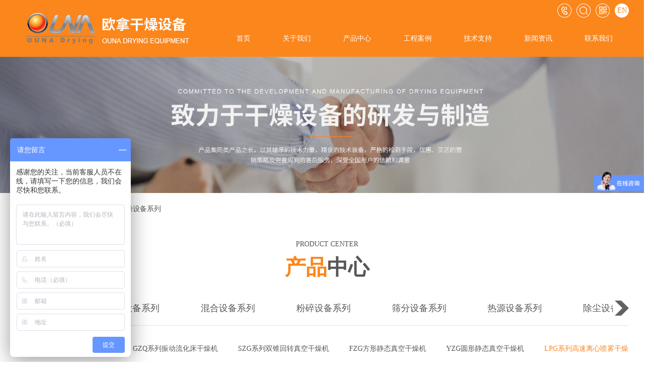

--- FILE ---
content_type: text/html; charset=utf-8
request_url: http://www.ounadry.com/products/205.html
body_size: 14053
content:
<!DOCTYPE html>
<html lang="zh">
<head>
<meta charset="UTF-8">
<meta name="viewport" content="width=device-width, initial-scale=1.0">
<meta http-equiv="X-UA-Compatible" content="ie=edge">
<title>LPG系列高速离心喷雾干燥机-欧拿干燥</title>
<meta name="keywords" content="LPG系列高速离心喷雾干燥机,离心喷雾干燥机,高速离心喷雾干燥机" />
<meta name="description" content="喷雾干燥是液体工艺成形和干燥工业中广泛应用的工艺。特别适用于从溶液、乳液、悬浮液和糊状液体原料中生成粉状、颗粒状固体产品。因此，当成品的颗粒大小分布、残留水份含量、堆积密度和颗粒形状必须符合精确的标准时…" />
<link rel="stylesheet" type="text/css" href="/21tempon/onsunpc/css/general.css" /> 
<link rel="stylesheet" type="text/css" href="/21tempon/onsunpc/css/font-awesome/css/font-awesome.min.css"/>
<link rel="stylesheet" type="text/css" href="/21tempon/onsunpc/css/aos.css"/>
<link rel="stylesheet" type="text/css" href="/scripts/artdialog/ui-dialog.css"  />
<script type="text/javascript" src="/scripts/jquery/jquery-1.11.1.min.js"></script>
<script type="text/javascript" src="/scripts/jquery/jquery.form.min.js"></script>
<script type="text/javascript" src="/21tempon/onsunpc/js/common.js"></script> 
<script type="text/javascript" src="/21tempon/onsunpc/js/jquery.SuperSlide.2.1.1.js"></script> 
<script type="text/javascript">
var _bdhmProtocol = (("https:" == document.location.protocol) ? " https://" : " http://");
document.write(unescape("%3Cscript src='" + _bdhmProtocol + "hm.baidu.com/h.js%3F93b95c961adadec41cf7fcff6a14856e' type='text/javascript'%3E%3C/script%3E"));
</script>
<script type="text/javascript">
    $(function () {
        //初始化form表单
        AjaxInitForm('#feedback_form1', '#btnSubmit', 1);
    });
</script>
</head>
<body>
<div class="header">
  <div class="head">
    <div class="logo" style="background:url(/upload/20210329/202103290957166724.png) no-repeat;" aos="zoom-in-right" aos-easing="ease" aos-duration="400" aos-delay="100"> <a href="http://www.ounadry.com/" title="常州市欧拿干燥设备有限公司">常州市欧拿干燥设备有限公司</a> </div>
    <div class="head_r">
      <div class="head_top"> <a href="http://en.ounadry.com/" class="lan" rel="nofollow">EN</a>
        <div class="stmenu1"><a class="xiala" rel="nofollow"><img src="/21tempon/onsunpc/images/ioc3.png" width="28" height="28" /></a>
          <div class="child"> <img src="/upload/20210401/202104011327085813.jpg" width="100" height="100" /> </div>
        </div>
        <div class="search-first"> <img src="/21tempon/onsunpc/images/ioc2.png" width="28" height="28" />
          <div class="search-form">
            <input class="sousuo" type="button" onClick="JavaScript:SearchForm('http://www.ounadry.com/search.html');">
            <input type="text" id="keywords" class="form-control" onBlur="if(this.value=='') this.value='输入搜索关键词';" onFocus="if(this.value=='输入搜索关键词') this.value='';" value="输入搜索关键词" onKeyPress="if (event.keyCode == 13) SearchForm('http://www.ounadry.com/search.html');" />
          </div>
        </div>
        <div class="stmenu2"><a class="xialav" rel="nofollow"><img src="/21tempon/onsunpc/images/ioc1.png" width="28" height="28" /></a>
          <div class="childv">热线电话：<span>0519-88908708</span></div>
        </div>
      </div>
      <div class="nav">
        <ul>
          <li><a href="http://www.ounadry.com/" rel="nofollow">首页</a></li>
          <li><a href="http://www.ounadry.com/abouts/profile.html" rel="nofollow">关于我们</a>
            <ul>
              
              <li><a href="http://www.ounadry.com/abouts/profile.html" rel="nofollow" >公司简介</a></li>
              
              <li><a href="http://www.ounadry.com/abouts/104/" rel="nofollow" >荣誉资质</a></li>
              
            </ul>
          </li>
          <li><a href="http://www.ounadry.com/products/" rel="nofollow">产品中心</a>
            <ul>
              
              <li><a href="http://www.ounadry.com/products/108/" rel="nofollow" >干燥设备系列</a></li>
              
              <li><a href="http://www.ounadry.com/products/109/" rel="nofollow" >制粒设备系列</a></li>
              
              <li><a href="http://www.ounadry.com/products/110/" rel="nofollow" >混合设备系列</a></li>
              
              <li><a href="http://www.ounadry.com/products/111/" rel="nofollow" >粉碎设备系列</a></li>
              
              <li><a href="http://www.ounadry.com/products/112/" rel="nofollow" >筛分设备系列</a></li>
              
              <li><a href="http://www.ounadry.com/products/113/" rel="nofollow" >热源设备系列</a></li>
              
              <li><a href="http://www.ounadry.com/products/114/" rel="nofollow" >除尘设备系列</a></li>
              
              <li><a href="http://www.ounadry.com/products/115/" rel="nofollow" >其他设备系列</a></li>
              
            </ul>
          </li>
          <li><a href="http://www.ounadry.com/projects/" rel="nofollow">工程案例</a>
            <ul>
              
              <li><a href="http://www.ounadry.com/projects/22/" rel="nofollow" >化工行业</a></li>
              
              <li><a href="http://www.ounadry.com/projects/23/" rel="nofollow" >食品行业</a></li>
              
              <li><a href="http://www.ounadry.com/projects/24/" rel="nofollow" >农副产品</a></li>
              
              <li><a href="http://www.ounadry.com/projects/25/" rel="nofollow" >医药制品</a></li>
              
            </ul>
          </li>
          <li><a href="http://www.ounadry.com/news/140/" rel="nofollow">技术支持</a> </li>
          <li><a href="http://www.ounadry.com/news/" rel="nofollow">新闻资讯</a>
            <ul>
              
              <li><a href="http://www.ounadry.com/news/1/" rel="nofollow" >公司新闻</a></li>
              
              <li><a href="http://www.ounadry.com/news/2/" rel="nofollow" >行业新闻</a></li>
              
              <li><a href="http://www.ounadry.com/news/134/" rel="nofollow" >常见问答</a></li>
              
              <li><a href="http://www.ounadry.com/news/140/" rel="nofollow" >技术支持</a></li>
              
            </ul>
          </li>
          <li><a href="http://www.ounadry.com/services/contact.html" rel="nofollow">联系我们</a>
            <ul>
              
              <li><a href="http://www.ounadry.com/services/service.html" rel="nofollow" >客户服务</a></li>
              
              <li><a href="http://www.ounadry.com/services/contact.html" rel="nofollow" >联系我们</a></li>
              
            </ul>
          </li>
        </ul>
      </div>
    </div>
  </div>
</div>

<div id="banner" class="bannerv">
  <div id="owl-demo" class="owl-carousel">
    
    <img  src="/upload/20210331/202103311627419441.jpg" alt="Inner-banner" />
    
  </div>
  <script type="text/javascript">
     $('#owl-demo a').each(function () { if ($(this).attr('href') == "") $(this).css("cursor", "default"); });
     $('#owl-demo a').click(function () { if ($(this).attr('href') == "") return false; });
</script> 
</div>

<div class="loc">
  <div class="main">当前位置：<a href="http://www.ounadry.com/" rel="nofollow">首页</a> &gt; <a href="http://www.ounadry.com/products/" rel="nofollow">产品中心</a> &gt; <a href="http://www.ounadry.com/products/108/">干燥设备系列</a></div>
</div>
<div class="main pt30">
  <dl class="left_top">
    <dt>Product Center</dt>
    <dd><span>产品</span>中心</dd>
  </dl>
  <div class="picScroll-leftr">
  <div class="hdr"> <a class="next"></a> <a class="prev"></a></div>
  <div class="bdr">
    <ul class="picList">
      
      <li class="subNav dir108"><a href="http://www.ounadry.com/products/108/">干燥设备系列</a></li>
      
      <li class="subNav dir109"><a href="http://www.ounadry.com/products/109/">制粒设备系列</a></li>
      
      <li class="subNav dir110"><a href="http://www.ounadry.com/products/110/">混合设备系列</a></li>
      
      <li class="subNav dir111"><a href="http://www.ounadry.com/products/111/">粉碎设备系列</a></li>
      
      <li class="subNav dir112"><a href="http://www.ounadry.com/products/112/">筛分设备系列</a></li>
      
      <li class="subNav dir113"><a href="http://www.ounadry.com/products/113/">热源设备系列</a></li>
      
      <li class="subNav dir114"><a href="http://www.ounadry.com/products/114/">除尘设备系列</a></li>
      
      <li class="subNav dir115"><a href="http://www.ounadry.com/products/115/">其他设备系列</a></li>
      
    </ul>
  </div>
</div>

  <script>$(function(){$(".dir108").addClass("cur")})</script>
  <div class="pljk_list">
    
    <a href="http://www.ounadry.com/products/200.html" class="dir200">XSG系列旋转闪蒸干燥机</a>
    
    <a href="http://www.ounadry.com/products/201.html" class="dir201">GZQ系列振动流化床干燥机</a>
    
    <a href="http://www.ounadry.com/products/202.html" class="dir202">SZG系列双锥回转真空干燥机</a>
    
    <a href="http://www.ounadry.com/products/203.html" class="dir203">FZG方形静态真空干燥机</a>
    
    <a href="http://www.ounadry.com/products/204.html" class="dir204">YZG圆形静态真空干燥机</a>
    
    <a href="http://www.ounadry.com/products/205.html" class="dir205">LPG系列高速离心喷雾干燥机</a>
    
    <a href="http://www.ounadry.com/products/206.html" class="dir206">YPG系列压力式喷雾（冷却）干燥机</a>
    
    <a href="http://www.ounadry.com/products/207.html" class="dir207">ZLPG系列中药浸膏喷雾干燥机</a>
    
    <a href="http://www.ounadry.com/products/208.html" class="dir208">CT-C系列热风循环烘箱</a>
    
    <a href="http://www.ounadry.com/products/209.html" class="dir209">药用型GMP烘箱</a>
    
    <a href="http://www.ounadry.com/products/210.html" class="dir210">XF系列卧式沸腾干燥机</a>
    
    <a href="http://www.ounadry.com/products/211.html" class="dir211">GFG系列高效沸腾干燥机</a>
    
    <a href="http://www.ounadry.com/products/212.html" class="dir212">DW单层带式干燥机</a>
    
    <a href="http://www.ounadry.com/products/213.html" class="dir213">DW多层带式干燥机</a>
    
    <a href="http://www.ounadry.com/products/214.html" class="dir214">DWC系列脱水蔬菜带式干燥机</a>
    
    <a href="http://www.ounadry.com/products/215.html" class="dir215">QG、JG、FG系列气流干燥机</a>
    
    <a href="http://www.ounadry.com/products/216.html" class="dir216">PLG系列盘式连续干燥机</a>
    
    <a href="http://www.ounadry.com/products/217.html" class="dir217">ZPG真空耙式干燥机</a>
    
    <a href="http://www.ounadry.com/products/218.html" class="dir218">JYG系列空心桨叶干燥机</a>
    
    <a href="http://www.ounadry.com/products/219.html" class="dir219">HZG系列回转滚筒干燥机</a>
    
    <a href="http://www.ounadry.com/products/220.html" class="dir220">LZG系列螺旋振动干燥机</a>
    
    <a href="http://www.ounadry.com/products/221.html" class="dir221">GT系列（单鼓·双鼓）转鼓滚筒刮板干燥机</a>
    
    <a href="http://www.ounadry.com/products/309.html" class="dir309">隧道烘房</a>
    
    <a href="http://www.ounadry.com/products/307.html" class="dir307">玻璃纤维回转窑</a>
    
    <script>$(function(){$(".dir205").addClass("cut")})</script> 
  </div>
  <div class="right_bottom">
    <div class="cplh">
      <div class="cplh_l">
        <div class="process">
          <div class="mainPhoto"> <span class="goleft nextPage"><a href="javascript:void(0)"></a></span>
            <div class="go slidegrid">
              <ul class="slideitems">
                
                <li><img alt="LPG系列高速离心喷雾干燥机" bimg="/upload/lxpwgzj01b.jpg" src="/upload/lxpwgzj01b.jpg" onMouseMove="preview(this);" /></li>
                
                <li><img alt="LPG系列高速离心喷雾干燥机" bimg="/upload/lxpwgzj02b.jpg" src="/upload/lxpwgzj02b.jpg" onMouseMove="preview(this);" /></li>
                
              </ul>
            </div>
            <span class="goright prevPage"><a href="javascript:void(0)"></a></span> </div>
        </div>
        <script>
$(function(){
$('.mainPhoto .slidegrid').scrollable({size:3,circular:true,next:'.nextPage',prev:'.prevPage'}).autoscroll();
});	
</script> 
      </div>
      <div class="cplh_r">
        <h1 class="cp_top">LPG系列高速离心喷雾干燥机</h1>
        <p>产品概述：喷雾干燥是液体工艺成形和干燥工业中广泛应用的工艺。特别适用于从溶液、乳液、悬浮液和糊状液体原料中生成粉状、颗粒状固体产品。因此，当成品的颗粒大小分布、残留水份含量、堆积密度和颗粒形状必须符合高标准时，喷雾干燥是一道较好的工艺。</p>
        <div class="cp_tel">
          <div class="fl">0519-88908708</div>
          <a href="#zixun" class="pdpromo">在线咨询</a> </div>
      </div>
    </div>
    <div class="tagv">
      <div class="ztitle C"> <span class="zntit zntit1 tithov">产品详情</span> <span class="zntit zntit4" ><a href="#con4">视频集锦</a></span> <span class="zntit zntit2"><a href="#con2">图片集锦</a></span> <span class="zntit zntit3" style="display: none;"><a href="#con3">应用客户</a></span> <span class="zntit zntit5" style="display: none;"><a href="#con5">动画演示</a></span> <span class="zntit zntit6" style="display: none;"><a href="#con6">相关工程</a></span></div>
      <div class="zntit_con1"><p>
	<strong>产品介绍</strong><br />
&emsp;&emsp;喷雾干燥是液体工艺成形和干燥工业中较广泛应用的工艺。特别适用于从溶液、乳液、悬浮液和糊状液体原料中生成粉状、颗粒状固体产品。因此，当成品的颗粒大小分布、残留水份含量、堆积密度和颗粒形状必须符合高标准时，喷雾干燥是一道较好的工艺。<strong><br />
工作原理</strong><br />
&emsp;&emsp;空气经过滤和加热，进入干燥器顶部空气分配器，热空气呈螺旋状均匀地进入干燥室。料液经塔体顶部的高速离心雾化器，(旋转)喷雾成极细微的雾状液珠，与热空气并流接触在极短的时间内可干燥为成品。成品连续地由干燥塔底部和旋风分离器中输出，废气由风机排空。
</p>
<p>
	<strong>性能特点</strong> 
</p>
<p>
	◎干燥速度快，料液经雾化后表面积大大增加，在热风气流中，瞬间就可蒸发95％-98％的水份，完成干燥时间仅需数秒钟，特别适用于热敏性物料的干燥。<br />
◎产品具有良好的均匀度、流动性和溶解性，产品纯度高，质量好。<br />
◎生产过程简化，操作控制方便。对于含湿量40-60％(特殊物料可达90％)的液体能一次干燥成粉粒产品，干燥后不需粉碎和筛选，减少生产工序，提高产品纯度。对产品粒径，松密度，水份，在一定范围内可通过改变操作条件进行调整，控制和管理都很方便。<br />
<strong>适应物料</strong><br />
化学工业: 氟化钠(钾)、碱性染料颜料、染料中间体、复合肥、甲醛硅酸、催化剂、硫酸剂、氨基酸、白炭黑等。<br />
塑料树脂：AB，ABS乳液、尿醛树脂、酚醛树脂、密胶(脲)甲醛树脂、聚乙烯、聚氯乙烯等。<br />
食品工业：富脂奶粉、胳朊、可可奶粉、代乳粉、猎血粉、蛋清(黄)等。<br />
食物及植物：燕麦、鸡汁、咖啡、速溶茶、调味香料肉、蛋白质、大豆、花生蛋白质、水解物等。<br />
糖类: 玉米浆、玉米淀粉、葡萄糖、果胶、麦芽糖、山梨酸钾等。<br />
陶瓷：氧化铝、瓷砖材料、氧化镁、滑石粉等。<br />
<img title="圆形静态真空干燥机" src="http://www.ounadry.com/upload/lxpwgzjjg1.jpg" alt="圆形静态真空干燥机" width="700" height="284" /><br />
<br />
<strong>技术规格</strong> 
</p>
<table style="width:100%;" border="1" cellspacing="0" cellpadding="3">
	<tbody>
		<tr bgcolor="#e1e1e1">
			<td align="center">
				型号/ 项目/参数
			</td>
			<td align="center">
				5
			</td>
			<td align="center">
				25
			</td>
			<td align="center">
				50
			</td>
			<td align="center">
				150
			</td>
			<td align="center">
				200-2000
			</td>
		</tr>
		<tr>
			<td align="center">
				入口温度
			</td>
			<td colspan="5" align="center">
				140-350 自控
			</td>
		</tr>
		<tr bgcolor="#efefef">
			<td align="center">
				出口温度
			</td>
			<td colspan="5" align="center">
				80-90
			</td>
		</tr>
		<tr>
			<td align="center">
				水份蒸发量上限（kg/h）
			</td>
			<td align="center">
				5
			</td>
			<td align="center">
				25
			</td>
			<td align="center">
				50
			</td>
			<td align="center">
				150
			</td>
			<td align="center">
				200-2000
			</td>
		</tr>
		<tr bgcolor="#efefef">
			<td align="center">
				离心喷雾头传动形式
			</td>
			<td align="center">
				压缩空气传动
			</td>
			<td colspan="4" align="center">
				机械传动
			</td>
		</tr>
		<tr>
			<td align="center">
				转速上限（r.p.m）
			</td>
			<td align="center">
				25000
			</td>
			<td align="center">
				18000
			</td>
			<td align="center">
				18000
			</td>
			<td align="center">
				15000
			</td>
			<td align="center">
				8000-15000
			</td>
		</tr>
		<tr bgcolor="#efefef">
			<td align="center">
				喷雾盘直径（mm）
			</td>
			<td align="center">
				50
			</td>
			<td align="center">
				120
			</td>
			<td align="center">
				120
			</td>
			<td align="center">
				150
			</td>
			<td align="center">
				180-240
			</td>
		</tr>
		<tr>
			<td align="center">
				热源
			</td>
			<td align="center">
				电
			</td>
			<td align="center">
				蒸气+电
			</td>
			<td colspan="3" align="center">
				蒸气+电，燃油、煤气、热风炉
			</td>
		</tr>
		<tr bgcolor="#efefef">
			<td align="center">
				电加热功率上限（kw）
			</td>
			<td align="center">
				9
			</td>
			<td align="center">
				36
			</td>
			<td align="center">
				72
			</td>
			<td align="center">
				99
			</td>
			<td align="center">
				&nbsp;
			</td>
		</tr>
		<tr>
			<td align="center">
				外形尺寸（长×宽×高）（m）
			</td>
			<td align="center">
				1.8×0.93×2.2
			</td>
			<td align="center">
				3×2.7×4.26
			</td>
			<td align="center">
				3.5×3.5×4.8
			</td>
			<td align="center">
				5.5×4×7
			</td>
			<td align="center">
				按实际情况确定
			</td>
		</tr>
		<tr bgcolor="#efefef">
			<td align="center">
				干粉回收（%）
			</td>
			<td colspan="5" align="center">
				≥95
			</td>
		</tr>
	</tbody>
</table>
<p>
	注：水份蒸发量与物料的特性及热进风、出口温度相关。当出口温度为90<sup>o</sup>C,其水份蒸发曲线见上图（供选型参考），随着产品不断更新，有关参数变更，恕不预先通知。<br />
<strong>订货须知</strong><br />
◎料液名称、物性：含固量(或含水量)、粘度、表面张力、PH值。<br />
◎干燥后粉料容量、允许残余含水量、粒度、允许温度上限。<br />
◎产量、每天开班时间。<br />
◎可供能源：蒸气压力可供量，电容量，可供燃煤、油、气量。<br />
◎控制要求：进、出口温度是否需要自控。<br />
◎收粉要求：要否安装袋式捕集器，环境对排放尾气要求。<br />
◎其它特殊要求。<br />
<strong>技术规格</strong> 
</p>
<table style="width:100%;" border="1" cellspacing="0" cellpadding="3">
	<tbody>
		<tr bgcolor="#e1e1e1">
			<td align="center">
				尺寸
			</td>
			<td align="center">
				A
			</td>
			<td align="center">
				B
			</td>
			<td align="center">
				C
			</td>
			<td align="center">
				D
			</td>
			<td align="center">
				E1
			</td>
			<td align="center">
				E2
			</td>
			<td align="center">
				F
			</td>
			<td align="center">
				G
			</td>
			<td align="center">
				H
			</td>
			<td align="center">
				I
			</td>
		</tr>
		<tr>
			<td align="center">
				LPG-25
			</td>
			<td align="center">
				1290
			</td>
			<td align="center">
				3410
			</td>
			<td align="center">
				4260
			</td>
			<td align="center">
				1800
			</td>
			<td align="center">
				1200
			</td>
			<td align="center">
				1200
			</td>
			<td align="center">
				1000
			</td>
			<td align="center">
				1700
			</td>
			<td align="center">
				1300
			</td>
			<td align="center">
				1550
			</td>
		</tr>
		<tr bgcolor="#efefef">
			<td align="center">
				LPG-50
			</td>
			<td align="center">
				1730
			</td>
			<td align="center">
				4245
			</td>
			<td align="center">
				5100
			</td>
			<td align="center">
				2133
			</td>
			<td align="center">
				1640
			</td>
			<td align="center">
				1640
			</td>
			<td align="center">
				1250
			</td>
			<td align="center">
				1750
			</td>
			<td align="center">
				1800
			</td>
			<td align="center">
				1600
			</td>
		</tr>
		<tr>
			<td align="center">
				LPG-100
			</td>
			<td align="center">
				2500
			</td>
			<td align="center">
				5300
			</td>
			<td align="center">
				6000
			</td>
			<td align="center">
				2560
			</td>
			<td align="center">
				2100
			</td>
			<td align="center">
				2100
			</td>
			<td align="center">
				1750
			</td>
			<td align="center">
				1930
			</td>
			<td align="center">
				2600
			</td>
			<td align="center">
				1780
			</td>
		</tr>
		<tr bgcolor="#efefef">
			<td align="center">
				LPG-150
			</td>
			<td align="center">
				2800
			</td>
			<td align="center">
				6000
			</td>
			<td align="center">
				7000
			</td>
			<td align="center">
				2860
			</td>
			<td align="center">
				2180
			</td>
			<td align="center">
				2180
			</td>
			<td align="center">
				1970
			</td>
			<td align="center">
				2080
			</td>
			<td align="center">
				3050
			</td>
			<td align="center">
				1960
			</td>
		</tr>
		<tr>
			<td align="center">
				LPG-200
			</td>
			<td align="center">
				2800
			</td>
			<td align="center">
				6600
			</td>
			<td align="center">
				7300
			</td>
			<td align="center">
				3200
			</td>
			<td align="center">
				2300
			</td>
			<td align="center">
				2300
			</td>
			<td align="center">
				2210
			</td>
			<td align="center">
				2250
			</td>
			<td align="center">
				3050
			</td>
			<td align="center">
				2100
			</td>
		</tr>
		<tr bgcolor="#efefef">
			<td align="center">
				LPG-300
			</td>
			<td align="center">
				2800
			</td>
			<td align="center">
				8000
			</td>
			<td align="center">
				8700
			</td>
			<td align="center">
				3700
			</td>
			<td align="center">
				2800
			</td>
			<td align="center">
				2800
			</td>
			<td align="center">
				2520
			</td>
			<td align="center">
				2400
			</td>
			<td align="center">
				3040
			</td>
			<td align="center">
				2250
			</td>
		</tr>
	</tbody>
</table></div>
      <div class="FastMove">
        <div class="Prev"> <b>上一篇：</b><a href="http://www.ounadry.com/products/204.html" title="YZG圆形静态真空干燥机">YZG圆形静态真空干燥机</a> </div>
        <div class="Next"> <b>下一篇：</b><a href="http://www.ounadry.com/products/206.html" title="YPG系列压力式喷雾（冷却）干燥机">YPG系列压力式喷雾（冷却）干燥机</a> </div>
      </div>
      <div id="con4"></div>
      <div class="zntit_con4" >
        <div class="but_tit"><span>视频集锦</span></div>
        <p class="pt20"></p>
        <ul class="pro_videos">
          
          <div class="nodata">暂无视频集锦...</div>
          
        </ul>
      </div>
      <div class="clear"></div>
      <div id="con2"></div>
      <div class="zntit_con2">
        <div class="but_tit"><span>图片集锦</span></div>
        <div class="ExhibitListp">
          
          <dl>
            <dt class="ImageBox"><a href="/upload/lxpwgzj01b.jpg" rel="lightbox" title="离心喷雾干燥机"><img src="/upload/lxpwgzj01b.jpg" alt="离心喷雾干燥机" class="imgs" /> </a></dt>
            <dd>离心喷雾干燥机</dd>
          </dl>
          
          <dl>
            <dt class="ImageBox"><a href="/upload/lxpwgzj02b.jpg" rel="lightbox" title="离心喷雾干燥机"><img src="/upload/lxpwgzj02b.jpg" alt="离心喷雾干燥机" class="imgs" /> </a></dt>
            <dd>离心喷雾干燥机</dd>
          </dl>
          
          <!--/数据列表--> 
        </div>
        <script type="text/javascript">
          $(document).ready(function () {
            $('.ImageBox a').lightBox({
              overlayOpacity: 0.6,
              imageLoading: '/images/lightbox-ico-loading.gif',
              imageBtnClose: '/images/lightbox-btn-close.gif',
              imageBtnPrev: '/images/lightbox-btn-prev.gif',
              imageBtnNext: '/images/lightbox-btn-next.gif',
              containerResizeSpeed: 350,
              txtImage: 'LPG系列高速离心喷雾干燥机',
              txtOf: '/'
            });
          });
        </script> 
      </div>
      <div class="zntit_con3" id="con3">
        <div class="but_tit"><span>应用客户</span></div>
        <div class="zntit_con3a cok"></div>
      </div>
      <div class="zntit_con5" id="con5">
        <div class="but_tit"><span>动画演示</span></div>
        <p class="pt20"></p>
        <embed wmode="transparent" class="audio5" src="/upload/swf/LPG-lxpwgzj.swf" style="height:768px; width:1024px"></embed>
      </div>
      <div class="zntit_con6" id="con6">
        <div class="but_tit"><span>相关工程</span></div>
        <div class="ExhibitListp ExhibitList6">
          
          <div class="nodata">暂无相关工程...</div>
          
          <!--/数据列表--> 
        </div>
      </div>
    </div>
    <div class="xgwp">
      <div class="but_tit"><span>相关文章</span></div>
      <ul class="xgwz">
        <!--相关文章列表-->
        
        <li>
          <div class="newm"><a href="http://www.ounadry.com/news/265.html" title="喷雾干燥脱硫技术在保护生态环境中的应用">
            喷雾干燥脱硫技术在保护生态环境中的应用
            </a></div>
          <div class="new2">
            2021-03-25 14:32:36
          </div>
          <p>
          喷雾干燥胶硫技术能否广泛应用的一个重要前提是能否解决干燥后的大量粉末硫酸盐的合理开发利用问题。可以再生作为吸收剂，部分干料可循环使用，作为大地…
          </p>
        </li>
        
        <li>
          <div class="newm"><a href="http://www.ounadry.com/news/264.html" title="中药浸膏专用和高速喷雾干燥机出粉率比较">
            中药浸膏专用和高速喷雾干燥机出粉率比较
            </a></div>
          <div class="new2">
            2021-03-16 14:26:42
          </div>
          <p>
          我厂根据中药浸膏的物料性质与工艺要求设计了新型中药浸膏喷雾干燥机，干燥后的物料颜色好、不变质，大大地提高了干燥设备厂家的经济效益。
          </p>
        </li>
        
        <li>
          <div class="newm"><a href="http://www.ounadry.com/news/266.html" title="浅析八种干燥设备在化工制药行业中的应用">
            浅析八种干燥设备在化工制药行业中的应用
            </a></div>
          <div class="new2">
            2021-02-18 14:35:36
          </div>
          <p>
          干燥设备在工业的使用上非常广泛，很多领域上都需要用到干燥设备的使用，同样，干燥设备在制药行业中也具有重要作用。今天，笔者将带来八种干燥设备在化…
          </p>
        </li>
        
        <li>
          <div class="newm"><a href="http://www.ounadry.com/news/263.html" title="带式干燥机在使用过程中常见故障及维护保养">
            带式干燥机在使用过程中常见故障及维护保养
            </a></div>
          <div class="new2">
            2021-03-10 14:08:46
          </div>
          <p>
          带式干燥机虽然是目前比较高效节能的干燥机，但在实际操作中也是会有故障发生的，我们所做的是找出故障原因来进行排除，让带式干燥机尽力为我们服务…
          </p>
        </li>
        
        <li>
          <div class="newm"><a href="http://www.ounadry.com/news/262.html" title="带式干燥机的应用范围及选型">
            带式干燥机的应用范围及选型
            </a></div>
          <div class="new2">
            2021-02-26 14:03:36
          </div>
          <p>
          带式干燥机的使用范围很广，目前在制药、食品、生物、化工等领域已经有了它的用武之地。但在每个领域中其选型的标准却不尽相同，这是因为各个领域的干燥…
          </p>
        </li>
        
        <li>
          <div class="newm"><a href="http://www.ounadry.com/news/261.html" title="碳酸钙行业用高效混合制粒机发展现状与特点">
            碳酸钙行业用高效混合制粒机发展现状与特点
            </a></div>
          <div class="new2">
            2021-02-19 13:48:59
          </div>
          <p>
          碳酸钙行业用的制粒机总体要求是热效率高、能耗低、配置简单、控制方便、占地面积小、操作环境安全卫生。目前，无机盐行业使用较普遍的高效混合制粒机有…
          </p>
        </li>
        
        <!--相关文章列表-->
        
      </ul>
      <div class="but_tit"><span>相关产品</span></div>
      <div class="ExhibitListp">
        
        <dl>
          <dt><a href="http://www.ounadry.com/products/200.html" rel="nofollow"> <img src="/upload/20210401/202104011242268089.jpg" alt="XSG系列旋转闪蒸干燥机" class="imgs" /> </a></dt>
          <dd><a href="http://www.ounadry.com/products/200.html" title="XSG系列旋转闪蒸干燥机">XSG系列旋转闪蒸干燥机</a></dd>
        </dl>
        
        <dl>
          <dt><a href="http://www.ounadry.com/products/201.html" rel="nofollow"> <img src="/upload/20210401/202104011254540052.jpg" alt="GZQ系列振动流化床干燥机" class="imgs" /> </a></dt>
          <dd><a href="http://www.ounadry.com/products/201.html" title="GZQ系列振动流化床干燥机">GZQ系列振动流化床干燥机</a></dd>
        </dl>
        
        <dl>
          <dt><a href="http://www.ounadry.com/products/202.html" rel="nofollow"> <img src="/upload/20210401/202104011245372190.jpg" alt="SZG系列双锥回转真空干燥机" class="imgs" /> </a></dt>
          <dd><a href="http://www.ounadry.com/products/202.html" title="SZG系列双锥回转真空干燥机">SZG系列双锥回转真空干燥机</a></dd>
        </dl>
        
        <dl>
          <dt><a href="http://www.ounadry.com/products/203.html" rel="nofollow"> <img src="/upload/20210401/202104010951273850.jpg" alt="FZG方形静态真空干燥机" class="imgs" /> </a></dt>
          <dd><a href="http://www.ounadry.com/products/203.html" title="FZG方形静态真空干燥机">FZG方形静态真空干燥机</a></dd>
        </dl>
        
        <!--/数据列表--> 
      </div>
      <div id="zixun">
        <div class="but_tit"><span>在线咨询</span></div>
        <form id="feedback_form1" name="feedback_form1" class="subform" action="/tools/submit_ajax.ashx?action=simplefeedback_add&ftype=2&site=onsunpc" method="post" >
          <div class="form-group">
            <label class="control-label">产品名称：</label>
            <div class="control-div">
              <input id="title" name="title" class="form-control" type="text" value="LPG系列高速离心喷雾干燥机" >
            </div>
          </div>
          <div class="form-group">
            <label class="control-label">公司名称：</label>
            <div class="control-div">
              <input id="user_from" name="user_from" class="form-control" type="text" >
            </div>
          </div>
          <div class="form-group">
            <label class="control-label">联系人：</label>
            <div class="control-div">
              <input id="user_name" name="user_name" class="form-control" type="text" >
            </div>
          </div>
          <div class="form-group">
            <label class="control-label">联系电话：</label>
            <div class="control-div">
              <input id="user_tel" name="user_tel" class="form-control" type="text" />
            </div>
          </div>
          <div class="form-group">
            <label class="control-label">留言内容：</label>
            <div class="control-div">
              <textarea id="content" name="content" class="form-controlv" rows="5" cols="35" ></textarea>
            </div>
          </div>
          <div class="form-group">
            <label class="control-label">验证码：</label>
            <div class="control-div">
              <input id="ValidateCode" name="ValidateCode" type="text" class="small" />
              <a href="javascript:;" onClick="ToggleCode(this, '/tools/verify_code.ashx');return false;"> <img src="/tools/verify_code.ashx" width="80" height="22" align="absmiddle" /> </a> <span class="Validform_checktip"></span> </div>
          </div>
          <div class="form-group">
            <label class="control-label"></label>
            <div class="control-div">
              <input class="btn btn-info" type="submit" name="Submit" value="在线咨询" />
            </div>
          </div>
        </form>
      </div>
    </div>
  </div>
</div>
<script type="text/javascript">
    $(".bpi").fancybox({ width: 750, height: 450, autoSize: false, type: 'iframe', openEffect: 'none', closeEffect: 'none' });
    function setTab(name, cursel, n) {
        for (i = 1; i <= n; i++) {
            var menu = document.getElementById(name + i);/* zzjs1 */
            var con = document.getElementById("con_" + name + "_" + i);/* con_zzjs_1 */
            menu.className = i == cursel ? "hover" : "";/*三目运算 等号优先*/
            con.style.display = i == cursel ? "block" : "none";
        }
    }
    //图片放大镜效果
    $(function () {

        /*产品详细页判断 zntit1产品详情 zntit2图片集锦 zntit3应用客户 zntit4视频集锦 zntit5动画演示 zntit6相关工程*/
      //zntit1产品详情
      if ($(".zntit_con1").text() == "")
          { $(".zntit1").hide(); }
      else { $(".zntit1").show(); }
      //zntit2图片集锦
      if ($(".zntit_con2").text() == "")
          { $(".zntit2").hide(); }
      else { $(".zntit2").show(); }
      //zntit3应用客户
      if ($(".zntit_con3a").text().length == 0)
          { $(".zntit3").hide(); }
      else { $(".zntit3").show(); }
      //zntit4视频集锦
      if ($(".zntit_con4 .nodata").text().length > 0)
          { $(".zntit4").hide(); }
      else { $(".zntit4").show(); }
      // zntit5动画演示
      if ($(".audio5").attr('src') == "")
          { $(".zntit5").hide(); }
      else { $(".zntit5").show(); }
      //zntit6相关工程
      if ($(".ExhibitList6 .nodata").text().length > 0)
          { $(".zntit6").hide(); }
      else { $(".zntit6").show(); }


      //zntit2图片集锦
      if ($(".zntit_con2").text() == "")
          { $(".zntit_con2").hide(); }
      //zntit3应用客户
      if ($(".zntit_con3a").text().length == 0)
          { $(".zntit_con3").hide(); }
      //zntit4视频集锦
      if ($(".zntit_con4 .nodata").text().length > 0)
          { $(".zntit_con4").hide(); }
      // zntit5动画演示
      if ($(".audio5").attr('src') == "")
          { $(".zntit_con5").hide(); }
      //zntit6相关工程
      if ($(".ExhibitList6 .nodata").text().length > 0)
          { $(".zntit_con6").hide(); }
    });
</script> 
<!--foot--> 
<p class="pt60"></p>
<div class="footer">
  <div class="main">
    <dl class="foot2">
      <dt><a href="http://www.ounadry.com/abouts/profile.html" rel="nofollow" class="winona" data-text="关于我们"><span>关于我们</span></a></dt>
      <dd>
        
        <p><a href="http://www.ounadry.com/abouts/profile.html" rel="nofollow" class="winona" data-text="公司简介"><span>公司简介</span></a></p>
        
        <p><a href="http://www.ounadry.com/abouts/104/" rel="nofollow" class="winona" data-text="荣誉资质"><span>荣誉资质</span></a></p>
        
      </dd>
    </dl>
    <dl class="foot2">
      <dt><a href="http://www.ounadry.com/products/" class="winona" data-text="产品中心" rel="nofollow"><span>产品中心</span></a></dt>
      <dd>
        
        <p><a href="http://www.ounadry.com/products/108/" rel="nofollow" class="winona" data-text="干燥设备系列"><span>干燥设备系列</span></a></p>
        
        <p><a href="http://www.ounadry.com/products/109/" rel="nofollow" class="winona" data-text="制粒设备系列"><span>制粒设备系列</span></a></p>
        
        <p><a href="http://www.ounadry.com/products/110/" rel="nofollow" class="winona" data-text="混合设备系列"><span>混合设备系列</span></a></p>
        
        <p><a href="http://www.ounadry.com/products/111/" rel="nofollow" class="winona" data-text="粉碎设备系列"><span>粉碎设备系列</span></a></p>
        
        <p><a href="http://www.ounadry.com/products/112/" rel="nofollow" class="winona" data-text="筛分设备系列"><span>筛分设备系列</span></a></p>
        
        <p><a href="http://www.ounadry.com/products/" rel="nofollow" class="winona" data-text="..."><span>...</span></a></p>
      </dd>
    </dl>
    <dl class="foot2">
      <dt><a href="http://www.ounadry.com/news/" rel="nofollow" class="winona" data-text="新闻资讯"><span>新闻资讯</span></a></dt>
      <dd>
        
        <p><a href="http://www.ounadry.com/news/1/" rel="nofollow" class="winona" data-text="公司新闻"><span>公司新闻</span></a></p>
        
        <p><a href="http://www.ounadry.com/news/2/" rel="nofollow" class="winona" data-text="行业新闻"><span>行业新闻</span></a></p>
        
        <p><a href="http://www.ounadry.com/news/134/" rel="nofollow" class="winona" data-text="常见问答"><span>常见问答</span></a></p>
        
        <p><a href="http://www.ounadry.com/news/140/" rel="nofollow" class="winona" data-text="技术支持"><span>技术支持</span></a></p>
        
      </dd>
    </dl>
    <dl class="ewm">
      <dt><img src="/upload/20210401/202104011327085813.jpg" width="186" height="186" /></dt>
      <dd>手机扫一扫</dd>
    </dl>
    <dl class="foot1">
      <dt><a href="http://www.ounadry.com/services/contact.html" rel="nofollow" class="winona" data-text="联系我们"><span>联系我们</span></a></dt>
      <dd><p><i class="fa fa-phone"></i><span>电 话：0519-88908708</span></p>
<p><i class="fa fa-mobile"></i><span>手 机：<br>总经理 吴尧红 13861037227<br />销售经理 吴铠君 15189772400</span></p>
<p><i class="fa fa-envelope-o"></i><span>邮 箱：<a href="office@ounadry.com">office@ounadry.com</a></span></p>
<p><i class="fa fa-location-arrow"></i><span>地 址：常州市天宁区郑陆镇焦溪查家湾</span></p></dd>
    </dl>
  </div>
</div>
<div class="copy"> Copyright 2021 常州市欧拿干燥设备有限公司 <a href="https://beian.miit.gov.cn/" target="_blank" rel="nofollow">苏ICP备07009147号</a> <a href="http://www.ounadry.com/services/legalnotice.html" target="_blank" rel="nofollow">版权声明</a> 技术支持：<a href="https://www.jsdongwang.com/" target="_blank" rel="nofollow">江苏东网科技</a> <a href="http://www.ounadry.com/admin/login.aspx" target="_blank" rel="nofollow">[后台管理]</a>  </div>
<div style="width:80px; margin:0 auto;" rel="nofollow"></div>
<a href="#0" class="cd-top">Top</a>

<script type="text/javascript" src="/21tempon/onsunpc/js/tab.js"></script> 
<script type="text/javascript" src="/21tempon/onsunpc/js/aos.js"></script> 
<script type="text/javascript">
    AOS.init({
        easing: 'ease-out-back',
        duration: 1000
    });
</script>
</body>
</html><!--页面总耗时：438.7883--><!--准备耗时：313.5996--><!--执行耗时：125.1887-->

--- FILE ---
content_type: text/css
request_url: http://www.ounadry.com/21tempon/onsunpc/css/general.css
body_size: 9592
content:
@import url(https://fonts.googleapis.com/css?family=Fjalla+One);
@charset "utf-8";
/* Common */
body { font-family: 'Microsoft YaHei', '微软雅黑'; font-size: 14px; line-height: 2; font-weight: normal; margin: 0; padding: 0; overflow-x: hidden; min-width: 1300px; background: #FFFFFF; color: #575757; }
html, body, div, p, span, object, h1, h2, h3, h4, h5, h6, a, img, strong, dl, dt, dd, ol, ul, li, form, label, footer, header, nav { margin: 0; padding: 0; }
* { list-style: none; }
a { color: #575757; text-decoration: none; -webkit-transition: all .3s ease-in; -moz-transition: all .3s ease-in; -o-transition: all .3s ease-in; transition: all .3s ease-i; }
a:hover { color: #fb861c; text-decoration: none; }
ul li { list-style: none; }
img { border: none; }
.clear { clear: both; margin: 0 0; padding: 0 0; }
.fr { float: right; }
.fl { float: left; }
input, textarea, button { font-family: "微软雅黑"; }
input:focus { outline: none; }
textarea:focus { outline: none; }
#feedback_form table { float: right; }
#feedback_form table tr td { border: 0; padding: 5px 0; }
#feedback_form table tr td input { padding: 0 10px; }
#feedback_form table tr td textarea { padding: 10px; }
#candidates_form table { margin: 0 auto; }
#candidates_form table tr td { border: 0; padding: 5px 0; }
#equipment_form table { margin: 0 auto; }
#equipment_form table tr td { border: 0; padding: 5px 0; }
h1, h2, h3, h4, h5, h6 { line-height: normal; }
h1 { font-size: 24px; }
h2 { font-size: 18px; }
h3 { font-size: 16px; }
.pt15 { padding-top: 15px; }
.pl10 { padding-left: 10px; }
.pt20 { padding-top: 20px; }
.pt30 { padding-top: 30px; }
.pt40 { padding-top: 40px; }
.pt50 { padding-top: 50px; }
.pt60 { padding-top: 60px; }
.main { width: 1200px; margin: 0 auto; overflow: hidden; }
.main table { border-collapse : collapse; }
.main table tr td { border: 1px #ccc solid; padding: 3px; }
img { vertical-align: top; }
.imgs { -webkit-transform: scale(1.2); -moz-transform: scale(1.2); -ms-transform: scale(1.2); -o-transform: scale(1.2); transform: scale(1.1); -webkit-transition: -webkit-transform 0.7s; -moz-transition: -moz-transform 0.7s; -o-transition: -o-transform 0.7s; transition: transform 0.7s; }
.imgs:hover { -webkit-transform: scale(1); -moz-transform: scale(1); -ms-transform: scale(1); -o-transform: scale(1); transform: scale(1); }
/****header****/
.header { width: 100%; height: 113px; background: #fb861c; }
.header .head { width: 1200px; height: 113px; margin: 0 auto; }
.header .head .logo { width: 326px; height: 61px; display: block; margin-top: 26px; overflow: hidden; float: left; }
.header .head .logo a { width: 326px; height: 61px; display: block; padding-left: 326px; overflow: hidden; }
.header .head .head_r { width: 812px; height: 113px; float: right; }
.header .head .head_r .head_top { width: 812px; height: 42px; }
.header .head .head_r .head_top .lan { width: 28px; height: 28px; display: block; float: right; background: #FFF; text-align: center; line-height: 28px; color: #fb861c; border-radius: 100px; -moz-border-radius: 100px; -webkit-border-radius: 100px; margin-top: 7px; }
.header .head .head_r .head_top .stmenu1 { width: auto; position: relative; overflow: visible; z-index: 10; float: right; height: 28px; margin-top: 7px; margin-right: 10px; }
.header .head .head_r .head_top .stmenu1 a.xiala { display: inline-block; }
.header .head .head_r .head_top .stmenu1 .child { display: none; position: absolute; top: 28px; right: 0; width: 100px; z-index: 9999; background: #FFF; }
.header .head .head_r .head_top .search-first { position: relative; height: 28px; top: 7px; float: right; margin-right: 10px; }
.header .head .head_r .head_top .search-first .search-form { display: none; }
.header .head .head_r .head_top .search-first:hover .search-form { width: 200px; height: 28px; display: block; position: absolute; right: 0; z-index: 100; top: 0; height: 28px; border: 1px #FFF solid; z-index: 99; border-radius: 100px; -moz-border-radius: 100px; -webkit-border-radius: 100px; background: #fb861c; }
.header .head .head_r .head_top .search-first .search-form .form-control { background: none; border: 0; width: 152px; height: 25px; line-height: 28px; float: left; padding: 0 10px; font-size: 12px; color: #FFF; }
.header .head .head_r .head_top .search-first:hover img { display: none; }
.header .head .head_r .head_top .search-first .search-form .form-control:focus { outline: none }
.header .head .head_r .head_top .sousuo { display: block; width: 28px; height: 28px; float: right; border: 0; background: url(../images/ioc2.png) no-repeat center; }
.header .head .head_r .head_top .stmenu2 { width: auto; position: relative; overflow: visible; z-index: 10; float: right; height: 28px; margin-top: 7px; margin-right: 10px; }
.header .head .head_r .head_top .stmenu2 a.xialav { display: inline-block; }
.header .head .head_r .head_top .stmenu2 .childv { display: none; position: absolute; top: 28px; right: 0; width: 270px; z-index: 9999; background: #FFF; text-align: center; }
.header .head .head_r .head_top .stmenu2 .childv span { font-family: "Fjalla One", sans-serif; font-size: 24px; color: #fb861c; }
/****nav****/
.nav { width: 100%; height: 70px; }
.nav ul li { float: left; width: auto; text-align: center; height: 70px; position: relative; }
.nav ul li a { width: auto; height: 70px; display: inline-block; line-height: 70px; color: #fff; -webkit-transition: none; -moz-transition: none; -o-transition: none; transition: none; padding: 0 32px; }
.nav ul li a:hover, .nav ul li .hover, .nav ul li .fill { background: url(../images/navhover.png) no-repeat bottom center; color: #FFF; }
.nav ul li ul { width: 100%; display: none; position: absolute; top: 70px; left: 0; z-index: 999; overflow: hidden; background: url(../images/navxul.png) repeat; padding: 8px 0 20px 0; }
.nav ul li ul li { width: 100%; height: 38px; background: url(../images/navxli.png) no-repeat bottom center; }
.nav ul li ul li a { width: 100%; height: 38px; line-height: 38px; font-size: 12px; text-align: center; padding: 0 0; }
.nav ul li ul li a:hover { color: #fb861c; background: none; }

/*foot*/
.footer { width: 100%; overflow: hidden; padding: 45px 0; background: #f4f4f4; }
.footer .foot2 { width: auto; overflow: hidden; margin-right: 100px; float: left; }
.footer .foot2 dt { font-size: 17px; line-height: normal; border-bottom: 1px #e5e5e5 solid; padding-bottom: 10px; }
.footer .foot2 dd { width: 100%; overflow: hidden; font-size: 15px; line-height: 30px; padding-top: 20px; }
.footer .foot2 dd a { color: #7d7d7d; }
.footer .ewm { width: 212px; overflow: hidden; height: 250px; background: #FFF; float: right; }
.footer .ewm dt { width: 186px; height: 186px; margin: 0 auto; }
.footer .ewm dd { width: 212px; overflow: hidden; text-align: center; padding-top: 5px; }
.footer .foot1 { width: 330px; overflow: hidden; float: right; margin-right: 60px; }
.footer .foot1 dt { font-size: 17px; line-height: normal; border-bottom: 1px #e5e5e5 solid; padding-bottom: 10px; }
.footer .foot1 dd { width: 100%; overflow: hidden; padding-top: 10px; }
.footer .foot1 dd p { width: 100%; overflow: hidden; margin-top: 15px; }
.footer .foot1 dd p i { width: 30px; height: 30px; line-height: 30px; text-align: center; display: block; float: left; background: #e5e5e5; font-size: 18px; border-radius: 100px; -moz-border-radius: 100px; -webkit-border-radius: 100px; }
.footer .foot1 dd p span { width: auto; overflow: hidden; display: block; float: left; margin-left: 15px; padding-top: 5px; }
.winona { display: block; position: relative; overflow: hidden; -webkit-transition-timing-function: cubic-bezier(0.2, 1, 0.3, 1); transition-timing-function: cubic-bezier(0.2, 1, 0.3, 1); }
.winona::after { content: attr(data-text); position: absolute; width: 100%; height: 100%; top: 0; left: 0; opacity: 0; -webkit-transform: translate3d(0, 25%, 0); transform: translate3d(0, 25%, 0); }
.winona > span { display: block; }
.winona::after, .winona > span { -webkit-transition: -webkit-transform 0.3s, opacity 0.3s; transition: transform 0.3s, opacity 0.3s; -webkit-transition-timing-function: cubic-bezier(0.2, 1, 0.3, 1); transition-timing-function: cubic-bezier(0.2, 1, 0.3, 1); }
.winona:hover::after { opacity: 1; -webkit-transform: translate3d(0, 0, 0); transform: translate3d(0, 0, 0); }
.winona:hover > span { opacity: 0; -webkit-transform: translate3d(0, -25%, 0); transform: translate3d(0, -25%, 0); }
.copy { width: 100%; overflow: hidden; padding: 15px 0; line-height: normal; text-align: center; color: #FFF; background: #fb861c; }
.copy a { color: #FFF; }

/******************内页****************************/
.loc { width: 100%; height: 64px; line-height: 64px;}
.left_top{ width: 100%; overflow: hidden; line-height:normal; text-align:center;}
.left_top dt{ font-size:14px; text-transform:uppercase;}
.left_top dd { font-size: 42px; font-weight: bolder; padding-top:10px;}
.left_top dd span { color: #fb861c; }

.picScroll-leftr { width: 1200px; overflow: hidden; position: relative; height: 67px; z-index: 1; margin:20px auto 0 auto; border-bottom:1px #e5e5e5 solid; }
.picScroll-leftr .hdr .prev, .picScroll-leftr .hdr .next { display: block; width: 28px; height: 30px; cursor: pointer; position:absolute; top:18px; }
.picScroll-leftr .hdr .prev { background: url(../images/left.png) no-repeat; left:0;}
.picScroll-leftr .hdr .prev:hover { background: url(../images/left_ed.png) no-repeat; }
.picScroll-leftr .hdr .next { background: url(../images/right.png) no-repeat; right:0;}
.picScroll-leftr .hdr .next:hover { background: url(../images/right_ed.png) no-repeat; }
.picScroll-leftr .bdr { width:1144px; height:67px; margin:0 auto;}
.picScroll-leftr .bdr ul { overflow: hidden; zoom: 1; }
.picScroll-leftr .bdr ul li { width: 190px; height: 67px; line-height:67px; float: left; _display: inline; overflow: hidden; text-align:center; font-size:18px; }
.picScroll-leftr .bdr ul li:hover, .picScroll-leftr .bdr ul li.cur{ background:url(../images/ioc8.png) no-repeat center;}
.right_bottom { width: 1200px; overflow: hidden; padding-top: 30px; font-size:16px; margin:0 auto; }

.pljk_list{ width: 1200px; overflow: hidden; margin-top:25px; text-align:center; line-height:3;}
.pljk_list a{ margin:0 18px; display:inline;}
.pljk_list a:hover, .pljk_list a.cut{ color:#fb861c;}
/*product-list*/
.product-list { width: 100%; overflow: hidden; }
.product-list li { width: 280px; float: left; margin: 0 10px 20px 10px; overflow: hidden; position: relative; }
.product-list li i { width: 100%; display: block; overflow: hidden; display: block; }
.product-list li i img { width: 100%; display: block; height: 210px; }
.product-list li figcaption { width: 100%; display: block; color: #5d5d5d; height: 45px; line-height: 45px; overflow: hidden; transition: 350ms; text-align: center; background-color: #eee; }
.product-box .product-down { float: left }
.product-list li mark { position: absolute; left: 0; top: 0; box-sizing: border-box; width: 100%; height: 100%; background: rgba(170,240,232,.2); background: #aaf0e8\9; filter: alpha(opacity=20); z-index: 20; opacity: 0; transform: skewX(45deg); visibility: hidden; transition: 360ms; z-index: 100; }
.product-list li mark b { display: block; width: 46px; height: 46px; position: absolute; left: 50%; top: 50%; margin-left: -23px; margin-top: -23px; z-index: 30 }
.product-list li mark b:before { content: ""; width: 100%; height: 1px; background: #fb861c; position: absolute; left: 0; top: 23px; transform: translateX(-200px); -webkit-transform: translateX(-200px); -moz-transform: translateX(-200px) }
.product-list li mark b:after { content: ""; width: 1px; height: 100%; background: #fb861c; position: absolute; left: 23px; top: 0; transform: translateY(-200px); -webkit-transform: translateY(-200px); -moz-transform: translateY(-200px) }
.product-list li mark:before { content: ""; width: 100%; height: 0%; border-left: 3px solid #fb861c; border-right: 3px solid #fb861c; box-sizing: border-box; position: absolute; left: 0; top: 0; transition: 320ms }
.product-list li mark:after { content: ""; width: 0%; height: 100%; border-top: 3px solid #fb861c; border-bottom: 3px solid #fb861c; box-sizing: border-box; position: absolute; left: 0; top: 0; transition: 320ms }
.product-list li:hover mark { opacity: 1; transform: skewX(0); visibility: visible }
.product-list li:hover mark:before { height: 100%; transition: 330ms 200ms }
.product-list li:hover mark:after { width: 100%; transition: 330ms 200ms }
.product-list li:hover mark b:before { transition: 355ms 180ms; transform: translateX(0); -webkit-transform: translateX(0); -moz-transform: translateX(0) }
.product-list li:hover mark b:after { transition: 355ms 240ms; transform: translateY(0); -webkit-transform: translateY(0); -moz-transform: translateY(0) }
.product-list li:hover figcaption { color: #fb861c; }



/*************************/
.ExhibitList { width: 100%; overflow: hidden; clear: both; margin: 0 auto; }
.ExhibitList dl { float: left; width: calc((100% - 100px)/3); text-align: center; overflow: hidden; display: block; margin: 0 13px 27px 14px; padding: 2px 2px 0 2px; border: 1px #CCC solid; }
.ExhibitList dl dt { width: 100%; overflow: hidden; }
.ExhibitList dl dt img { width: 100%; height: auto; }
.ExhibitList dl dd { width: 100%; height: 35px; line-height: 35px; overflow: hidden; text-align: center; }
.ExhibitList dl:hover { background: #fb861c; border: 1px #fb861c solid; color: #FFF; }
.ExhibitList dl:hover dd a, .ExhibitList dl:hover dd { color: #FFF; }
/**图片点击放大**/
#jquery-overlay { position: absolute; top: 0; left: 0; z-index: 90; width: 100%; height: 500px; }
#jquery-lightbox { position: absolute; top: 0; left: 0; width: 100%; z-index: 100; text-align: center; line-height: 0; }
#jquery-lightbox a img { border: none; }
#lightbox-container-image-box { position: relative; background-color: #fff; width: 250px; height: 250px; margin: 0 auto; }
#lightbox-container-image { padding: 10px; }
#lightbox-loading { position: absolute; top: 40%; left: 0%; height: 25%; width: 100%; text-align: center; line-height: 0; }
#lightbox-nav { position: absolute; top: 0; left: 0; height: 100%; width: 100%; z-index: 10; }
#lightbox-container-image-box > #lightbox-nav { left: 0; }
#lightbox-nav a { outline: none; }
#lightbox-nav-btnPrev, #lightbox-nav-btnNext { width: 49%; height: 100%; zoom: 1; display: block; }
#lightbox-nav-btnPrev { left: 0; float: left; }
#lightbox-nav-btnNext { right: 0; float: right; }
#lightbox-container-image-data-box { font: 10px Verdana, Helvetica, sans-serif; background-color: #fff; margin: 0 auto; line-height: 1.4em; overflow: auto; width: 100%; padding: 0 10px 0; }
#lightbox-container-image-data { padding: 0 10px; color: #666; }
#lightbox-container-image-data #lightbox-image-details { width: 70%; float: left; text-align: left; }
#lightbox-image-details-caption { font-weight: bold; }
#lightbox-image-details-currentNumber { display: block; clear: left; padding-bottom: 1.0em; }
#lightbox-secNav-btnClose { width: 66px; float: right; padding-bottom: 0.7em; }/*! fancyBox v2.1.4 fancyapps.com | fancyapps.com/fancybox/#license 弹出层 */
/*PageBar*/
.PageBar { clear: both; width: 710px; height: 54px; margin: 20px auto 10px auto; font-size: 12px; text-align: center; }
.PageButtons { height: 28px; }
.PageButtons span, .PageButtons a { height: 26px; line-height: 26px; text-decoration: none; border: 1px solid #CCCCCC; padding: 6px 10px; }
.PageButtons span { color: #ffffff; background-color: #fb861c; border: 1px solid #fb861c; }
.PageButtons a { color: #333333; }
.PageButtons a:hover { background: #fb861c; color: #FFF; }
.PageInfo { height: 24px; line-height: 24px; padding-top: 10px; }
.PageBar .pagelink { margin: 0 3px; }
.disabled { display: none; }
/*products_list*/
.ln { width: 100%; height: 1px; background: #f0f0f0; }
.mk { padding: 20px; border: 1px dotted #f0f0f0; }
.proa li { width: 100%; border-bottom: 1px dotted #e5e5e5; padding: 20px 0; overflow: hidden; }
.proa li .cpyk { width: calc(100% - 30px); overflow: hidden; background: #FFF; padding: 15px; }
.proa li .cpyk .proa { width: 23%; float: left; overflow: hidden; }
.proa li .cpyk .proa img { width: 100%; height: auto; display: block; -m oz-transition: .3s ease-in;
-webkit-transition: .3s ease-in; -o-transition: .3s ease-in; -ms-transition: .3s ease-in; transition: .3s ease-in; }
.proa li .cpyk .cp_rl { width: 73%; overflow: hidden; float: right; }
.proa li .cpyk .cp_rl .tkl { border-left: 6px #fb861c solid; padding-left: 7px; font-size: 18px; font-weight: bolder; line-height: normal; }
.proa li .cpyk .cp_rl p { width: 100%; overflow: hidden; margin-top: 15px; }
.proa li .cpyk .cp_rl .more { padding: 5px 10px; border: 1px solid #fb861c; display: block; float: right; margin-top: 5px; color: #fb861c; }
.proa li:hover .cpyk { background: #f6f6f6; }
.proa li:hover .cpyk .proa img { transform: scale(1.5, 1.5); -moz-transform: scale(1.5, 1.5); -webkit-transform: scale(1.5, 1.5); -o-transform: scale(1.1, 1.1); }
.proa li:hover .cpyk .cp_rl .more { background: #fb861c; color: #FFF; }
/*产品详细*/
.cplh { width: 1200px; height: 458px; }
.cplh .cplh_l { width: 592px; height: 438px; float: left; padding:10px; background:#f3f3f3; }
.cplh .cplh_l .process { width: 592px; min-width: 592px; position: relative; top: 0; height: 438px; }
.cplh .cplh_l .slidegrid { float: left; position: relative; overflow: hidden; }
.cplh .cplh_l .slideitems { width: 20000em; position: absolute; }
.cplh .cplh_l .slideitems li { float: left; }
.cplh .cplh_l .process .mainPhoto { width: 592px; height: 438px; margin: 0 auto; position: relative; }
.cplh .cplh_l .process .mainPhoto span.goleft, .cplh .cplh_l .process .mainPhoto span.goright { width: 37px; height: 69px; display: block; position: absolute; z-index: 99; top: 184px; }
.cplh .cplh_l .process .mainPhoto span.goleft { left: 0px; }
.cplh .cplh_l .process .mainPhoto span.goright { right: 0px; }
.cplh .cplh_l .process .mainPhoto span.goleft a { width: 37px; height: 69px; display: block; background: url(../images/lefta.png) no-repeat; }
.cplh .cplh_l .process .mainPhoto span.goleft a:hover { background: url(../images/lefta_ed.png) no-repeat; }
.cplh .cplh_l .process .mainPhoto span.goright a { width: 37px; height: 69px; display: block; background: url(../images/righta.png) no-repeat; }
.cplh .cplh_l .process .mainPhoto span.goright a:hover { background: url(../images/righta_ed.png) no-repeat; }
.cplh .cplh_l .process .mainPhoto .go { width: 592px; height: 438px; position: absolute; left: 0; z-index: 10; }
.cplh .cplh_l .process .mainPhoto .go li { width: 592px; height: 438px; float: left; }
.cplh .cplh_l .process .mainPhoto .go li img{ width: 592px; height: 438px;}

.cplh .cplh_r { width: 538px; height: 458px; float: right; position: relative;}
.cplh .cplh_r .cp_top { font-size: 20px; line-height: 67px; font-weight: bolder; border-bottom:1px #e5e5e5 solid; color:#fb861c; }
.cplh .cplh_r p { color: #747474; line-height: 28px; margin-top: 22px; overflow: hidden; }
.cplh .cplh_r .cp_tel{ width: 538px; overflow:hidden; position:absolute; bottom:0; left:0;}
.cplh .cplh_r .cp_tel .fl{ width:auto; overflow:hidden; float:left; background:url(../images/phone.png) no-repeat left center; padding:0 0 0 57px; height:48px; line-height:48px; font-size:30px; font-weight:bolder; color:#fb861c; font-family: "Fjalla One", sans-serif;}
.cplh .cplh_r .cp_tel .pdpromo { width: 158px; height: 48px; line-height: 48px; background: #fb861c; text-align: center; color: #FFF; display: block; float:right;}
.cplh .cplh_r .cp_tel .pdpromo:hover { border: 3px #fb861c solid; width: 152px; height: 42px; line-height: 42px; color: #fb861c; background: #FFF; }
/*产品内页tag*/
.tagv { width: 100%; overflow: hidden; margin-top: 40px; }
.ztitle { border-bottom: 1px solid #cecece; overflow: hidden; }
.ztitle span { width: auto; height: 46px; line-height: 46px; float: left; font-size: 24px; font-weight:bolder; border-bottom:4px #FFF solid; margin-right:20px;}
.ztitle span a { cursor: pointer; }
.ztitle span.tithov, .ztitle span.tithov a { background:url(../images/ioc8.png) no-repeat center; border-bottom:4px #fb861d solid;}
.zntit_con1, .cok { width: 100%; padding-top: 30px; overflow: hidden; line-height: 30px; }
.zntit_con1 h2 { color: #fb861c; font-size: 16px; line-height: normal; }
.shareurl { width: 100%; overflow: hidden; padding: 20px 0 0 0; border-top: 1px solid #cecece; margin-top: 30px; }
.but_tit { border-bottom: 1px #cecece solid; height: 50px; margin-top: 30px; }
.but_tit span { width: auto; height: 46px; line-height: 46px; background:url(../images/ioc8.png) no-repeat center; float: left; font-size: 24px; font-weight:bolder; border-bottom:4px #fb861d solid;}
.FastMove{ border-top: 1px #cecece solid; padding-top:30px; margin-top:30px; line-height:normal; overflow:hidden;}
.FastMove .Prev{ width:538px; overflow:hidden; border:1px #707070 solid; float:left; padding:20px;}
.FastMove .Prev:hover{ background:#fb861c; border:1px #fb861c solid; color:#FFF;}
.FastMove .Prev:hover a{ color:#FFF;}
.FastMove .Next{ width:538px; overflow:hidden; border:1px #707070 solid; float:right; padding:20px;}
.FastMove .Next:hover{ background:#fb861c; border:1px #fb861c solid; color:#FFF;}
.FastMove .Next:hover a{ color:#FFF;}
/*视频集锦*/
.baoming { width: 100%; height: 100%; position: fixed; top: 0; left: 0; z-index: 9999; opacity: 0; }
.shipin { width: 50%; margin: 0 auto; margin-top: 160px; }
.guan { position: absolute; top: 15%; right: 15%; display: none; }
.pro_videos { width: 100%; }
.pro_videos li { float: left; width: calc((100% - 40px)/3); margin: 0 6px 0 7px; text-align: center; background: url(../images/lm.png) no-repeat center bottom; padding-bottom: 12px; overflow: hidden; cursor: pointer; }
.pro_videos li a { display: block; }
.pro_videos li .dakai img { width: 100%; height: auto; }
.pro_videos li p { height: 46px; line-height: 46px; text-align: center; background: #eeeeee; overflow: hidden; }
.pro_videos li:hover { background: #fb861c; color: #fff; }
.pro_videos li:hover p { background: #fb861c; color: #fff; }
.dakais { position: relative; }
.touming { background: url(../images/vd.png) no-repeat; width: 100%; height: 100%; position: absolute; top: 0; left: 0; }
/*相关产品*/
.ExhibitListp { width: 100%; overflow: hidden; padding-top: 15px; }
.ExhibitListp dl { width: calc((100% - 60px)/4); margin: 0 6px 13px 7px; overflow: hidden; float: left; }
.ExhibitListp dl dt { width: 100%; overflow: hidden; }
.ExhibitListp dl dt img { width: 100%; height:auto100%;
}
.ExhibitListp dl dd { width: 100%; height: 46px; line-height: 46px; text-align: center; background: #eeeeee; overflow: hidden; }
.ExhibitListp dl dd a { width: 100%; height: 46px; display: block; }
.ExhibitListp dl:hover dd{ background:#fb861c;}
.ExhibitListp dl:hover dd a{ color: #fff;}
/*相关文章*/
.xgwz { width: 100%; overflow: hidden; padding-top: 25px; }
.xgwz li { width: 46%; overflow: hidden; border-bottom: 1px #cfcfcf solid; float: left; margin: 0 2%; line-height: normal; padding: 20px 0; }
.xgwz li .newm { border-left: 6px #fb861c solid; padding-left: 7px; font-size: 16px; }
.xgwz li .new2 { color: #999999; font-size: 12px; margin-top: 10px; background: url(../images/time.png) no-repeat left center; padding-left: 26px; height: 20px; line-height: 20px; }
.xgwz li p { margin-top: 15px; overflow: hidden; height:64px; }
/*在线留言*/
.subform { width: 100%; overflow: hidden; margin-top: 20px; }
.subform .form-group { width: 100%; overflow: hidden; margin-bottom: 8px; }
.subform .form-group .control-label { width: 128px; height: 42px; line-height: 42px; float: left; }
.subform .form-group .control-div { width: 566px; overflow: hidden; float: left; }
.subform .form-group .control-div .form-control { width: 544px; height: 40px; line-height: 40px; border: 1px #dadada solid; padding: 0 10px; }
.subform .form-group .control-div .form-controlv { width: 544px; height: 230px; border: 1px #dadada solid; padding: 10px; }
.subform .form-group .control-div .small { width: 331px; height: 40px; line-height: 40px; border: 1px #dadada solid; padding: 0 10px; float: left; }
.subform .form-group .control-div .img { display: block; float: left; margin-left: 5px; }
.subform .form-group .control-div .btn-info { width: 178px; height: 42px; line-height: 42px; text-align: center; background: #fb861c; color: #FFF; border: 0; }
/*新闻列表*/
.arList { width: 100%; border-top: 1px solid #f0f0f0; overflow: hidden; }
.arList li { width: 100%; overflow: hidden; padding: 20px 0; border-bottom: 1px solid #f0f0f0; line-height: normal; }
.arList li .nemg { width: calc(100% - 30px); overflow: hidden; background: #FFF; padding: 15px; }
.arList li .newm { border-left: 6px #fb861c solid; padding-left: 7px; font-size: 18px; font-weight: bolder; }
.arList li .new2 { color: #999999; font-size: 12px; margin-top: 10px; background: url(../images/time.png) no-repeat left center; padding-left: 26px; height: 20px; line-height: 20px; }
.arList li p { margin-top: 15px; }
.arList li .nemg .newsl { width: 23%; overflow: hidden; float: left; }
.arList li .nemg .newsr { width: 73%; overflow: hidden; float: right; }
.arList li:hover .nemg { background: #f6f6f6; }
.arList li:hover .nemg .newsl img { transform: scale(1.5, 1.5); -moz-transform: scale(1.5, 1.5); -webkit-transform: scale(1.5, 1.5); -o-transform: scale(1.1, 1.1); }
/*新闻标题*/
.news_tit { width: 100%; overflow: hidden; padding-bottom: 30px; border-bottom: 1px #f0f0f0 solid; text-align: center; line-height: normal; }
.news_tit h1 { font-size: 18px; }
.news_tit p { color: #999999; margin-top: 10px; }
.arKeywords { padding: 15px; overflow: hidden; border-bottom: 1px #f0f0f0 solid; }
.arKeywords span { display: block; color: #fb861c; }
.arContent { margin-top: 30px; }
.arContent h2, .arContent h3, .arContent h4 { line-height: 2.5; }
/*站点 浮动返回顶部*/
.cd-top { display: inline-block; height: 43px; width: 44px; position: fixed; bottom: 60px; right: 20px; box-shadow: 0 0 10px rgba(0, 0, 0, 0.05); /* image replacement properties */ overflow: hidden; text-indent: 100%; white-space: nowrap; background: url(/images/back_top.jpg) no-repeat center 50%; visibility: hidden; opacity: 0; -webkit-transition: all 0.3s; -moz-transition: all 0.3s; transition: all 0.3s; z-index: 9999; }
.cd-top.cd-is-visible { /* the button becomes visible */ visibility: visible; opacity: 1; }
.cd-top.cd-fade-out { /* 如果用户继续向下滚动,这个按钮的透明度会变得更低 */ opacity: .5; }
.no-touch .cd-top:hover { background-color: #e86256; opacity: 1; }
/*站点 浮动客服*/ 
.keifu img { border: 0; }
.keifu { position: fixed; top: 10%; right: 0; width: 131px; _position: absolute; _top:expression(eval(document.documentElement.scrollTop+document.documentElement.clientHeight-this.offsetHeight-(parseInt(this.currentStyle.bottom, 10)||0)-(parseInt(this.currentStyle.marginTop, 10)||0)-(parseInt(this.currentStyle.marginBottom, 10)||0)));
z-index: 990; }
.keifu_tab { width: 160px; }
.icon_keifu { width: 26px; height: 100px; float: left; background: url(/images/keifu.png) 0 0; position: relative; display: none; cursor: pointer; }
.keifu_box { float: left; width: 131px; }
.keifu_tab img { display: block; }
.keifu_head { width: 131px; height: 41px; background: url(/images/keifu.png); background-position: 0 -103px; font-size: 0; line-height: 0; position: relative; }
.keifu_close:link, .keifu_close:visited { display: block; width: 11px; height: 11px; background: url(/images/keifu.png) -42px 0; position: absolute; top: 5px; right: 5px; }
.keifu_close:hover { background-position: -60px 0; }
.keifu_con { border-left: 7px solid #029bdb; border-right: 7px solid #029bdb; background: #fbfbfb; }
.keifu_con ul { border-bottom: #e6e5e4 1px solid; }
.keifu_con li { padding-left: 12px; }
.keifu_con .li-qq { height: 25px; padding-top: 2px; padding-bottom: 2px; }
.keifu_con .li-tel-title { font-weight: bold; font-size: 12px; height: 29px; line-height: 29px; border-top: 1px solid #dddddd; }
.keifu_con .li-tel-num { font-family: Arial; font-size: 12px; color: #e66d15; line-height: 20px; }
.keifu_con .li-feed-title { font-weight: bold; font-size: 12px; border-top: 1px solid #dddddd; padding-left: 0px; }
.keifu_con .li-feed-title img { padding-left: 0px; width: 117px; }
.keifu_con .li-feed { font-family: Arial; font-weight: bold; color: #e66d15; }
.keifu_con .li-weixin-title { font-weight: bold; font-size: 12px; height: 29px; line-height: 29px; border-top: 1px solid #dddddd; }
.keifu_con .li-weixin { height: 96px; padding-left: 0px; }
.keifu_con .li-weixin img { width: 115px; height: 115px; }
.keifu_con .bt { font-size: 16px; height: 30px; line-height: 30px; text-align: left; padding: 0 0 0 20px; color: #012646; }
.keifu_bot { width: 131px; height: 10px; background: url(/images/keifu.png); background-position: 0 -153px; }
/*左下角 浮动 在线留言*/ 
#SfMessWrap { border: 2px solid #029bdb; padding: 1px; width: 230px; background: #f5f5f5; z-index: 100; position: fixed; left: 2px; bottom: 2px; }
#SfMessHead { background: #029bdb; line-height: 28px; height: 28px; text-indent: 10px; font-size: 12px; color: #fff; text-align: left; cursor: pointer; }
#SfMessHead #SfMessTitle { float: left; }
#SfMessHeadIcon { float: right; width: 23px; height: 25px; margin-right: 2px; background-image: url(/images/icon.png); }
.SfMessIconOpen { background-position: top; }
.SfMessIconClose { background-position: bottom; }
#SfMessBody { width: 230px; height: 225px; padding-bottom: 5px; }
#SfMessBodyTop { display: none; }
#SfMessBodyMid { width: 212px; padding: 0px; margin: 0px auto; margin-top: 5px; }
#SfMessBodyMid input { border: 1px solid #cccccc; background: #ffffff; color: #b89d9d; width: 190px; height: 17px; font-size: 12px; }
#SfMessBodyMid textarea { width: 210px; height: 73px; border: 1px solid #cccccc; background: #ffffff; color: #b89d9d; overflow: hidden; text-align: left; font-size: 12px; padding: 0px; margin: 0px auto; }
#SfMessBodyMid div { margin-top: 3px; height: 20px; }
#SfMessBodyMid .contactmessage { height: 76px; }
#SfMessBodyMid .contactname { padding-left: 20px; background: url(/images/company.gif) no-repeat; }
#SfMessBodyMid .contacttel { padding-left: 20px; background: url(/images/mobile.gif) no-repeat; }
#SfMessBodyMid .contactfrom { padding-left: 20px; background: url(/images/from.gif) no-repeat; }
#SfMessBodyMid .contactemail { padding-left: 20px; background: url(/images/email.gif) no-repeat; }
#SfMessBodyMid .contactvalicode { padding-left: 20px; background: url(/images/other.gif) no-repeat; }
#SfMessBodyMid .contactvalicode input { width: 100px; height: 17px; float: left; }
#SfMessBodyMid .contactvalicode img { height: 19px; border: 1px solid #cccccc; background: #ffffff; color: #b89d9d; float: right; }
.clearboth { clear: both; }
#SfMessBodyMid .must, #SfMessBodyMid .ignore, #SfMessBodyMid .other { padding-left: 20px; background: url(/images/other.gif) no-repeat; }
#SfMessBodyBottom { width: 220px; height: 22px; line-height: 22px; padding: 0px; margin-top: 10px; }
#SfMessSubmit { width: 40px; background: url(/images/send.gif); color: #fff; border: 0; height: 22px; padding: 0px; float: right; }
#SfMessCopy { float: left; height: 22px; line-height: 22px; margin-left: 10px; font-size: 13px; font-weight: bold; color: #666666; padding-left: 25px; background: url(/images/sign.png) left top no-repeat; }
.SfMessTip { display: none; }
#SfMessBodyFoot { display: none; }
/*nybanner*/
.bannerv { width: 100%; overflow: hidden; height: auto; margin: 0px auto; }
.bannerv .owl-carousel .owl-wrapper:after { content: "."; display: block; clear: both; visibility: hidden; line-height: 0; height: 0; }
/* display none until init */
.bannerv .owl-carousel { display: none; position: relative; width: 100%; -ms-touch-action: pan-y; }
.bannerv .owl-carousel .owl-wrapper { display: none; position: relative; -webkit-transform: translate3d(0px, 0px, 0px); }
.bannerv .owl-carousel .owl-wrapper-outer { overflow: hidden; position: relative; width: 100%; }
.bannerv .owl-carousel .owl-wrapper-outer.autoHeight { -webkit-transition: height 500ms ease-in-out; -moz-transition: height 500ms ease-in-out; -ms-transition: height 500ms ease-in-out; -o-transition: height 500ms ease-in-out; transition: height 500ms ease-in-out; }
.bannerv .owl-carousel .owl-item { float: left; }
.bannerv .owl-controls .owl-page, .bannerv .owl-controls .owl-buttons div { cursor: pointer; }
.bannerv .owl-controls { -webkit-user-select: none; -khtml-user-select: none; -moz-user-select: none; -ms-user-select: none; user-select: none; -webkit-tap-highlight-color: rgba(0, 0, 0, 0); }
/* fix */
.bannerv .owl-carousel .owl-wrapper, .bannerv .owl-carousel .owl-item { -webkit-backface-visibility: hidden; -moz-backface-visibility: hidden; -ms-backface-visibility: hidden; -webkit-transform: translate3d(0, 0, 0); -moz-transform: translate3d(0, 0, 0); -ms-transform: translate3d(0, 0, 0); }
.bannerv #owl-demo { position: relative; width: 100%; margin-left: auto; margin-right: auto; }
.bannerv #owl-demo .item { position: relative; display: block; }
.bannerv #owl-demo img { display: block; width: 100%; }
.bannerv #owl-demo b { position: absolute; left: 0; bottom: 0; width: 100%; height: 78px; background-color: #000; opacity: .5; filter: alpha(opacity=50); }
.bannerv #owl-demo span { position: absolute; left: 0; bottom: 37px; width: 100%; font: 18px/32px "微软雅黑", "黑体"; color: #fff; text-align: center; }
.bannerv .owl-pagination { position: absolute; left: 0; bottom: 25px; width: 100%; height: 22px; text-align: center; }
.bannerv .owl-page { display: inline-block; width: 20px; height: 20px; margin: 0 5px; background: #FFF; *display: inline;
*zoom: 1;
border-radius: 10px; -moz-border-radius: 10px; -webkit-border-radius: 10px; }
.bannerv .owl-pagination .active { background: #2770bd; }
.bannerv .owl-buttons { display: none; }
.bannerv .owl-buttons div { position: absolute; top: 50%; width: 24px; height: 48px; margin-top: -40px; text-indent: -9999px; }
@media screen and (max-width: 579px) {
.bannerv .owl-pagination { bottom: 0px; height: 15px; }
}
